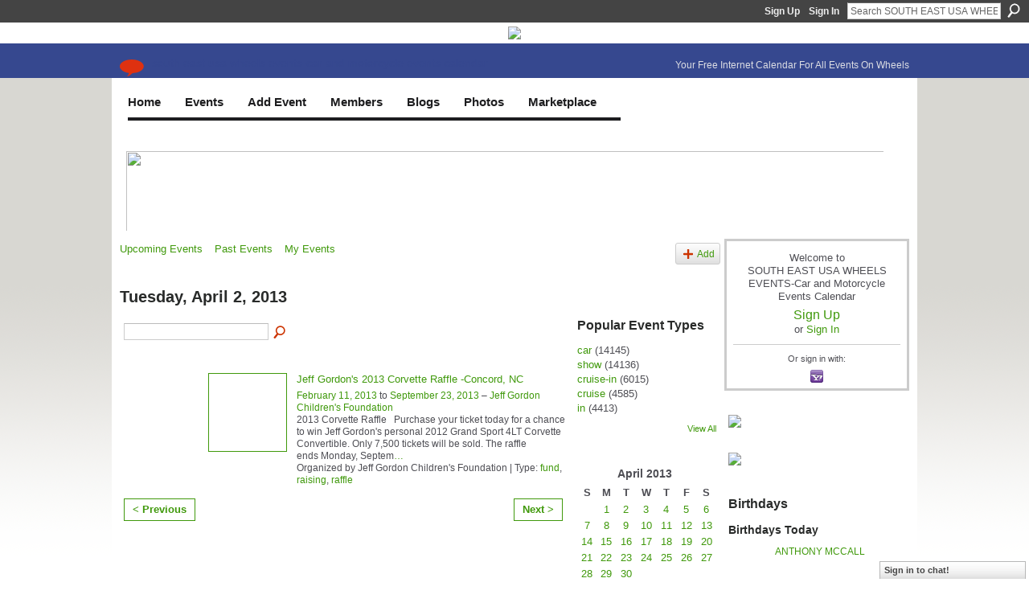

--- FILE ---
content_type: text/html; charset=UTF-8
request_url: https://www.southeastwheelsevents.com/events/event/listByDate?date=2013-04-2
body_size: 54527
content:
<!DOCTYPE html>
<html lang="en" xmlns:og="http://ogp.me/ns#">
<head data-layout-view="default" class="xj_layout_head">
<script>
    window.dataLayer = window.dataLayer || [];
        </script>
<!-- Google Tag Manager -->
<script>(function(w,d,s,l,i){w[l]=w[l]||[];w[l].push({'gtm.start':
new Date().getTime(),event:'gtm.js'});var f=d.getElementsByTagName(s)[0],
j=d.createElement(s),dl=l!='dataLayer'?'&l='+l:'';j.async=true;j.src=
'https://www.googletagmanager.com/gtm.js?id='+i+dl;f.parentNode.insertBefore(j,f);
})(window,document,'script','dataLayer','GTM-T5W4WQ');</script>
<!-- End Google Tag Manager -->
        <meta http-equiv="Content-Type" content="text/html; charset=utf-8" />
    <title>Events - SOUTH EAST USA WHEELS EVENTS-Car and Motorcycle Events Calendar</title>
    <link rel="icon" href="https://www.southeastwheelsevents.com/favicon.ico" type="image/x-icon" />
    <link rel="SHORTCUT ICON" href="https://www.southeastwheelsevents.com/favicon.ico" type="image/x-icon" />
    <meta name="description" content="All Events on Tuesday, April 2, 2013 | Current Calendar of Car Show &amp; Vehicle Events; Free Private Car Club Webpages; Galleries of Vehicle Photos, Videos;…" />
    <meta name="keywords" content="Alabama, SC, auctions, TN, Florida, NC, race, cruise, car, carshow, rods, TX, motorcycles, LA, FL, Carolina, GA, rodder, Arkansas, Georgia, events, tuners, Tennessee, bike, MS, AL, auto, AR, hot, Texa" />
<meta name="title" content="Events" />
<meta property="og:type" content="website" />
<meta property="og:url" content="https://www.southeastwheelsevents.com/events/event/listByDate?date=2013-04-2" />
<meta property="og:title" content="Events" />
<meta property="og:image" content="https://storage.ning.com/topology/rest/1.0/file/get/2750452837?profile=UPSCALE_150x150">
<meta name="twitter:card" content="summary" />
<meta name="twitter:title" content="Events" />
<meta name="twitter:description" content="All Events on Tuesday, April 2, 2013 | Current Calendar of Car Show &amp; Vehicle Events; Free Private Car Club Webpages; Galleries of Vehicle Photos, Videos;…" />
<meta name="twitter:image" content="https://storage.ning.com/topology/rest/1.0/file/get/2750452837?profile=UPSCALE_150x150" />
<link rel="image_src" href="https://storage.ning.com/topology/rest/1.0/file/get/2750452837?profile=UPSCALE_150x150" />
<script type="text/javascript">
    djConfig = { preventBackButtonFix: false, isDebug: false }
ning = {"CurrentApp":{"premium":true,"iconUrl":"https:\/\/storage.ning.com\/topology\/rest\/1.0\/file\/get\/2750452837?profile=UPSCALE_150x150","url":"httpssoutheastwheelsevents.ning.com","domains":["southeastwheelsevents.com","www.southeastwheelsevents.com"],"online":true,"privateSource":true,"id":"southeastwheelsevents","appId":5072275,"description":"Current Calendar of Car Show &amp; Vehicle Events; Free Private Car Club Webpages; Galleries of Vehicle Photos, Videos; Cool Blogs; &amp; Forums!","name":"SOUTH EAST USA WHEELS EVENTS-Car and Motorcycle Events Calendar","owner":"0gb395trfkc8b","createdDate":"2010-02-09T21:47:30.001Z","runOwnAds":false,"category":{"Alabama":null,"SC":null,"auctions":null,"TN":null,"Florida":null,"NC":null,"race":null,"cruise":null,"car":null,"carshow":null,"rods":null,"TX":null,"motorcycles":null,"LA":null,"FL":null,"Carolina":null,"GA":null,"rodder":null,"Arkansas":null,"Georgia":null,"events":null,"tuners":null,"Tennessee":null,"bike":null,"MS":null,"AL":null,"auto":null,"AR":null,"hot":null,"Texa":null},"tags":["Alabama","SC","auctions","TN","Florida","NC","race","cruise","car","carshow","rods","TX","motorcycles","LA","FL","Carolina","GA","rodder","Arkansas","Georgia","events","tuners","Tennessee","bike","MS","AL","auto","AR","hot","Texa"]},"CurrentProfile":null,"maxFileUploadSize":7};
        (function(){
            if (!window.ning) { return; }

            var age, gender, rand, obfuscated, combined;

            obfuscated = document.cookie.match(/xgdi=([^;]+)/);
            if (obfuscated) {
                var offset = 100000;
                obfuscated = parseInt(obfuscated[1]);
                rand = obfuscated / offset;
                combined = (obfuscated % offset) ^ rand;
                age = combined % 1000;
                gender = (combined / 1000) & 3;
                gender = (gender == 1 ? 'm' : gender == 2 ? 'f' : 0);
                ning.viewer = {"age":age,"gender":gender};
            }
        })();

        if (window.location.hash.indexOf('#!/') == 0) {
        window.location.replace(window.location.hash.substr(2));
    }
    window.xg = window.xg || {};
xg.captcha = {
    'shouldShow': false,
    'siteKey': '6Ldf3AoUAAAAALPgNx2gcXc8a_5XEcnNseR6WmsT'
};
xg.addOnRequire = function(f) { xg.addOnRequire.functions.push(f); };
xg.addOnRequire.functions = [];
xg.addOnFacebookLoad = function (f) { xg.addOnFacebookLoad.functions.push(f); };
xg.addOnFacebookLoad.functions = [];
xg._loader = {
    p: 0,
    loading: function(set) {  this.p++; },
    onLoad: function(set) {
                this.p--;
        if (this.p == 0 && typeof(xg._loader.onDone) == 'function') {
            xg._loader.onDone();
        }
    }
};
xg._loader.loading('xnloader');
if (window.bzplcm) {
    window.bzplcm._profileCount = 0;
    window.bzplcm._profileSend = function() { if (window.bzplcm._profileCount++ == 1) window.bzplcm.send(); };
}
xg._loader.onDone = function() {
            if(window.bzplcm)window.bzplcm.start('ni');
        xg.shared.util.parseWidgets();    var addOnRequireFunctions = xg.addOnRequire.functions;
    xg.addOnRequire = function(f) { f(); };
    try {
        if (addOnRequireFunctions) { dojo.lang.forEach(addOnRequireFunctions, function(onRequire) { onRequire.apply(); }); }
    } catch (e) {
        if(window.bzplcm)window.bzplcm.ts('nx').send();
        throw e;
    }
    if(window.bzplcm) { window.bzplcm.stop('ni'); window.bzplcm._profileSend(); }
};
window.xn = { track: { event: function() {}, pageView: function() {}, registerCompletedFlow: function() {}, registerError: function() {}, timer: function() { return { lapTime: function() {} }; } } };</script>
<link rel="alternate" type="application/atom+xml" title="Blog Posts - SOUTH EAST USA WHEELS EVENTS-Car and Motorcycle Events Calendar" href="https://www.southeastwheelsevents.com/profiles/blog/feed?xn_auth=no" />
<style type="text/css" media="screen,projection">
@import url("https://static.ning.com/socialnetworkmain/widgets/index/css/common-982.min.css?xn_version=3128532263");
@import url("https://static.ning.com/socialnetworkmain/widgets/events/css/component.min.css?xn_version=2271088567");
@import url("https://static.ning.com/socialnetworkmain/widgets/chat/css/bottom-bar.min.css?xn_version=512265546");

</style>

<style type="text/css" media="screen,projection">
@import url("/generated-69468fc98ff1a6-19595013-css?xn_version=202512201152");

</style>

<style type="text/css" media="screen,projection">
@import url("/generated-69468fc8579a91-38611847-css?xn_version=202512201152");

</style>

<!--[if IE 6]>
    <link rel="stylesheet" type="text/css" href="https://static.ning.com/socialnetworkmain/widgets/index/css/common-ie6.min.css?xn_version=463104712" />
<![endif]-->
<!--[if IE 7]>
<link rel="stylesheet" type="text/css" href="https://static.ning.com/socialnetworkmain/widgets/index/css/common-ie7.css?xn_version=2712659298" />
<![endif]-->
<link rel="EditURI" type="application/rsd+xml" title="RSD" href="https://www.southeastwheelsevents.com/profiles/blog/rsd" />
<script type="text/javascript">(function(a,b){if(/(android|bb\d+|meego).+mobile|avantgo|bada\/|blackberry|blazer|compal|elaine|fennec|hiptop|iemobile|ip(hone|od)|iris|kindle|lge |maemo|midp|mmp|netfront|opera m(ob|in)i|palm( os)?|phone|p(ixi|re)\/|plucker|pocket|psp|series(4|6)0|symbian|treo|up\.(browser|link)|vodafone|wap|windows (ce|phone)|xda|xiino/i.test(a)||/1207|6310|6590|3gso|4thp|50[1-6]i|770s|802s|a wa|abac|ac(er|oo|s\-)|ai(ko|rn)|al(av|ca|co)|amoi|an(ex|ny|yw)|aptu|ar(ch|go)|as(te|us)|attw|au(di|\-m|r |s )|avan|be(ck|ll|nq)|bi(lb|rd)|bl(ac|az)|br(e|v)w|bumb|bw\-(n|u)|c55\/|capi|ccwa|cdm\-|cell|chtm|cldc|cmd\-|co(mp|nd)|craw|da(it|ll|ng)|dbte|dc\-s|devi|dica|dmob|do(c|p)o|ds(12|\-d)|el(49|ai)|em(l2|ul)|er(ic|k0)|esl8|ez([4-7]0|os|wa|ze)|fetc|fly(\-|_)|g1 u|g560|gene|gf\-5|g\-mo|go(\.w|od)|gr(ad|un)|haie|hcit|hd\-(m|p|t)|hei\-|hi(pt|ta)|hp( i|ip)|hs\-c|ht(c(\-| |_|a|g|p|s|t)|tp)|hu(aw|tc)|i\-(20|go|ma)|i230|iac( |\-|\/)|ibro|idea|ig01|ikom|im1k|inno|ipaq|iris|ja(t|v)a|jbro|jemu|jigs|kddi|keji|kgt( |\/)|klon|kpt |kwc\-|kyo(c|k)|le(no|xi)|lg( g|\/(k|l|u)|50|54|\-[a-w])|libw|lynx|m1\-w|m3ga|m50\/|ma(te|ui|xo)|mc(01|21|ca)|m\-cr|me(rc|ri)|mi(o8|oa|ts)|mmef|mo(01|02|bi|de|do|t(\-| |o|v)|zz)|mt(50|p1|v )|mwbp|mywa|n10[0-2]|n20[2-3]|n30(0|2)|n50(0|2|5)|n7(0(0|1)|10)|ne((c|m)\-|on|tf|wf|wg|wt)|nok(6|i)|nzph|o2im|op(ti|wv)|oran|owg1|p800|pan(a|d|t)|pdxg|pg(13|\-([1-8]|c))|phil|pire|pl(ay|uc)|pn\-2|po(ck|rt|se)|prox|psio|pt\-g|qa\-a|qc(07|12|21|32|60|\-[2-7]|i\-)|qtek|r380|r600|raks|rim9|ro(ve|zo)|s55\/|sa(ge|ma|mm|ms|ny|va)|sc(01|h\-|oo|p\-)|sdk\/|se(c(\-|0|1)|47|mc|nd|ri)|sgh\-|shar|sie(\-|m)|sk\-0|sl(45|id)|sm(al|ar|b3|it|t5)|so(ft|ny)|sp(01|h\-|v\-|v )|sy(01|mb)|t2(18|50)|t6(00|10|18)|ta(gt|lk)|tcl\-|tdg\-|tel(i|m)|tim\-|t\-mo|to(pl|sh)|ts(70|m\-|m3|m5)|tx\-9|up(\.b|g1|si)|utst|v400|v750|veri|vi(rg|te)|vk(40|5[0-3]|\-v)|vm40|voda|vulc|vx(52|53|60|61|70|80|81|83|85|98)|w3c(\-| )|webc|whit|wi(g |nc|nw)|wmlb|wonu|x700|yas\-|your|zeto|zte\-/i.test(a.substr(0,4)))window.location.replace(b)})(navigator.userAgent||navigator.vendor||window.opera,'https://www.southeastwheelsevents.com/m?id=5072275%3AMobilePage%3A1271360');</script></head>
<body>
<!-- Google Tag Manager (noscript) -->
<noscript><iframe src="https://www.googletagmanager.com/ns.html?id=GTM-T5W4WQ"
height="0" width="0" style="display:none;visibility:hidden"></iframe></noscript>
<!-- End Google Tag Manager (noscript) -->
    <div class="xj_before_content">        <div id="xn_bar">
            <div id="xn_bar_menu">
                <div id="xn_bar_menu_branding" >
                                    </div>

                <div id="xn_bar_menu_more">
                    <form id="xn_bar_menu_search" method="GET" action="https://www.southeastwheelsevents.com/main/search/search">
                        <fieldset>
                            <input type="text" name="q" id="xn_bar_menu_search_query" value="Search SOUTH EAST USA WHEELS EVENTS-Car and Motorcycle Events Calendar" _hint="Search SOUTH EAST USA WHEELS EVENTS-Car and Motorcycle Events Calendar" accesskey="4" class="text xj_search_hint" />
                            <a id="xn_bar_menu_search_submit" href="#" onclick="document.getElementById('xn_bar_menu_search').submit();return false">Search</a>
                        </fieldset>
                    </form>
                </div>

                            <ul id="xn_bar_menu_tabs">
                                            <li><a href="https://www.southeastwheelsevents.com/main/authorization/signUp?target=https%3A%2F%2Fwww.southeastwheelsevents.com%2Fevents%2Fevent%2FlistByDate%3Fdate%3D2013-04-2">Sign Up</a></li>
                                                <li><a href="https://www.southeastwheelsevents.com/main/authorization/signIn?target=https%3A%2F%2Fwww.southeastwheelsevents.com%2Fevents%2Fevent%2FlistByDate%3Fdate%3D2013-04-2">Sign In</a></li>
                                    </ul>
                        </div>
        </div>
        </div>
    <div class="xg_theme" data-layout-pack="brutus">
        <div id="xg_themebody">
            <div id="xg_ad_above_header" class="xg_ad xj_ad_above_header">
                    <div class="xg_module module-plain  html_module module_text xg_reset" data-module_name="text"
        >
            <div class="xg_module_body xg_user_generated">
            <p style="text-align: center;"><a href="https://storage.ning.com/topology/rest/1.0/file/get/13736559858?profile=original" target="_blank" rel="noopener"><img src="https://storage.ning.com/topology/rest/1.0/file/get/13736559858?profile=RESIZE_710x"  /></a></p>
        </div>
        </div>

                </div>        
            <div id="xg_head">
                <div id="xg_masthead">
                    <h1 id="xg_sitename" class="xj_site_name"><a id="application_name_header_link" href="/">SOUTH EAST USA WHEELS EVENTS-Car and Motorcycle Events Calendar</a></h1>
                    <p id="xg_sitedesc" class="xj_site_desc">Your Free Internet Calendar For All Events On Wheels</p>
                </div>
                <div id="xg_navigation" class="xj_navigation"><ul>
    <li id="xg_tab_xn57" class="xg_subtab"><a href="/main/" target="_blank"><span>Home</span></a></li><li id="xg_tab_xn58" class="xg_subtab"><a href="/events" target="_blank"><span>Events</span></a></li><li id="xg_tab_xn63" class="xg_subtab"><a href="/events/event/new?cancelTarget=https%3A%2F%2Fwww.southeastwheelsevents.com%2Fmain%2F"><span>Add Event</span></a></li><li dojoType="SubTabHover" id="xg_tab_members" class="xg_subtab"><a href="/profiles/members/"><span>Members</span></a><div class="xg_subtab" style="display:none;position:absolute;"><ul class="xg_subtab" style="display:block;" ><li style="list-style:none !important;display:block;text-align:left;"><a href="/profiles" style="float:none;"><span>My Page</span></a></li><li style="list-style:none !important;display:block;text-align:left;"><a href="/forum" style="float:none;"><span>Forum</span></a></li><li style="list-style:none !important;display:block;text-align:left;"><a href="/page/websites-for-car-motorcycle-clubs" target="_blank" style="float:none;"><span>Websites for Clubs</span></a></li></ul></div></li><li dojoType="SubTabHover" id="xg_tab_xn45" class="xg_subtab"><a href="/profiles/blog/list" target="_blank"><span>Blogs</span></a><div class="xg_subtab" style="display:none;position:absolute;"><ul class="xg_subtab" style="display:block;" ><li style="list-style:none !important;display:block;text-align:left;"><a href="/profiles/blog/list?user=2p6j2c5wvhvaa" target="_blank" style="float:none;"><span>Mike&#039;s Blog</span></a></li></ul></div></li><li dojoType="SubTabHover" id="xg_tab_xn33" class="xg_subtab"><a href="/photo" target="_blank"><span>Photos</span></a><div class="xg_subtab" style="display:none;position:absolute;"><ul class="xg_subtab" style="display:block;" ><li style="list-style:none !important;display:block;text-align:left;"><a href="/video" style="float:none;"><span>Videos</span></a></li></ul></div></li><li dojoType="SubTabHover" id="xg_tab_xn44" class="xg_subtab"><a href="/page/classifieds-but-sell" target="_blank"><span>Marketplace</span></a><div class="xg_subtab" style="display:none;position:absolute;"><ul class="xg_subtab" style="display:block;" ><li style="list-style:none !important;display:block;text-align:left;"><a href="/page/i-van-appraisals-1" target="_blank" style="float:none;"><span>Appraisals</span></a></li><li style="list-style:none !important;display:block;text-align:left;"><a href="/page/why-appraise" style="float:none;"><span>Why Appraise?</span></a></li><li style="list-style:none !important;display:block;text-align:left;"><a href="https://www.southeastwheelseventssponsors.com/home" target="_blank" style="float:none;"><span>Business Directory</span></a></li><li style="list-style:none !important;display:block;text-align:left;"><a href="/page/diminished-value" target="_blank" style="float:none;"><span>Diminished Value!</span></a></li><li style="list-style:none !important;display:block;text-align:left;"><a href="/groups" target="_blank" style="float:none;"><span>I-VAN Clubs</span></a></li><li style="list-style:none !important;display:block;text-align:left;"><a href="/page/vehicle-sales-listing" target="_blank" style="float:none;"><span>Vehicles For Sale</span></a></li><li style="list-style:none !important;display:block;text-align:left;"><a href="/page/vehicles-wanted" target="_blank" style="float:none;"><span>Vehicles Wanted</span></a></li></ul></div></li></ul>
</div>
            </div>
            <div id="xg_ad_below_header" class="xg_ad xj_ad_below_header">
                        <div class="xg_module module-plain  html_module module_text xg_reset" data-module_name="text"
        >
            <div class="xg_module_body xg_user_generated">
            <style type="text/css">
/**/
.banner-container {
    position: relative;
    width: 950px;
    height: 104px;
    overflow: hidden;
}
.banner {
    position: absolute;
    top: 0;
    left: 0;
    width: 950px;
    height: 104px;
    opacity: 0;
    transition: opacity 1s ease-in-out;
    z-index: 0;
}
.banner.active {
    opacity: 1;
    z-index: 1;
}
/**/
</style>
<div class="banner-container"><!-- Banner 1 -->
<div class="banner"><a href="https://www.southeastwheelsevents.com/page/the-invitation" target="_blank" rel="noopener"><img src="https://storage.ning.com/topology/rest/1.0/file/get/13749100261?profile=original" style="width: 950px; height: 104px;"  /></a></div>
<!-- Banner 2 -->
<div class="banner"><a href="https://www.globaltires.com/" target="_blank" rel="noopener"><img src="https://storage.ning.com/topology/rest/1.0/file/get/13749064862?profile=original" alt="Global Tires" style="width: 950px; height: 104px;"  /></a></div>
<!-- Banner 3 -->
<div class="banner"><a href="https://top-endmotors.com/" target="_blank" rel="noopener"><img src="https://storage.ning.com/topology/rest/1.0/file/get/13749063858?profile=original" alt="Top End Motors" style="width: 950px; height: 104px;"  /></a></div>
<!-- ✅ NEW Banner Added -->
<div class="banner"><a href="#" target="_blank" rel="noopener"><img src="https://storage.ning.com/topology/rest/1.0/file/get/31036955679?profile=RESIZE_710x&amp;width=277" alt="New Sponsor" style="width: 950px; height: 104px; object-fit: cover;"  /></a></div>
<!-- Banner 5 -->
<div class="banner"><a href="#" target="_blank" rel="noopener"><img src="https://storage.ning.com/topology/rest/1.0/file/get/13749063287?profile=original" alt="Advertise Here" style="width: 950px; height: 104px;"  /></a></div>
</div>
<script type="text/javascript">
document.addEventListener('DOMContentLoaded', function () {
  const banners = document.querySelectorAll('.banner-container .banner');
  let currentIndex = 0;

  banners.forEach((b, i) => b.classList.toggle('active', i === 0));

  setInterval(() => {
    banners[currentIndex].classList.remove('active');
    currentIndex = (currentIndex + 1) % banners.length;
    banners[currentIndex].classList.add('active');
  }, 8000);
});
</script>
        </div>
        </div>

                    </div>
            <div id="xg" class="xg_widget_events xg_widget_events_event xg_widget_events_event_listByDate">
            	 
                <div id="xg_body">
                   
                    <div class="xj_notifications"></div>
                    <div class="xg_column xg_span-16" id="column1">
                        <div id="xg_canvas" class="xj_canvas">
                            <ul class="navigation easyclear">
	<li><a href="https://www.southeastwheelsevents.com/events/event/listUpcoming">Upcoming Events</a></li>
	<li><a href="https://www.southeastwheelsevents.com/events/event/listArchive">Past Events</a></li>
	<li><a href="https://www.southeastwheelsevents.com/events/event/listUserEvents?">My Events</a></li>
			<li class="right xg_lightborder navbutton"><a href="https://www.southeastwheelsevents.com/events/event/new?cancelTarget=https%3A%2F%2Fwww.southeastwheelsevents.com%2Fevents%2Fevent%2FlistByDate%3Fdate%3D2013-04-2" class="xg_sprite xg_sprite-add">Add</a></li>
	</ul>
<div class="xg_headline">
<div class="tb"><h1>Tuesday, April 2, 2013</h1>
    </div>
</div>
<div class="xg_column xg_span-12">
    <div class="xg_module module_searchbar">
    <div class="xg_module_body">
        <form action="https://www.southeastwheelsevents.com/events/event/search">
            <p class="left">
                                <input name="q" type="text" class="textfield" value=""  />
                                <a class="xg_icon xg_icon-search" title="Search Events" onclick="x$(this).parents('form').submit();" href="#">Search Events</a>
                            </p>
                    </form>
            </div>
</div>
        <div class="xg_module">
	<div class="xg_module_body body_events_main">
<ul class="clist noDate"><li>
  <div class="ib>">
    <a href="https://www.southeastwheelsevents.com/events/jeff-gordon-s-2013-corvette-raffle-concord-nc">
        			<span class="image" style="background-image:url('https://storage.ning.com/topology/rest/1.0/file/get/967636280?profile=RESIZE_180x180&size=96&crop=1%3A1');"><!-- --></span>
            </a>
  </div>
    <div class="tb">        <h3><a href="https://www.southeastwheelsevents.com/events/jeff-gordon-s-2013-corvette-raffle-concord-nc">Jeff Gordon&#039;s 2013 Corvette Raffle -Concord, NC</a></h3>
        <p>
        <span class="item_date"><a href="https://www.southeastwheelsevents.com/events/event/listByDate?date=2013-02-11">February 11, 2013</a> to <a href="https://www.southeastwheelsevents.com/events/event/listByDate?date=2013-09-23">September 23, 2013</a> – <a href="https://www.southeastwheelsevents.com/events/event/listByLocation?location=Jeff+Gordon+Children%27s+Foundation">Jeff Gordon Children&#039;s Foundation</a>			</span>
			                <span class="item_info">2013 Corvette Raffle
 
Purchase your ticket today for a chance to win Jeff Gordon's personal 2012 Grand Sport 4LT Corvette Convertible. Only 7,500 tickets will be sold. The raffle ends Monday, Septem<a href="https://www.southeastwheelsevents.com/events/jeff-gordon-s-2013-corvette-raffle-concord-nc">…</a></span>                <span class="item_contributor">Organized by Jeff Gordon Children&#039;s Foundation | Type: <a href="https://www.southeastwheelsevents.com/events/event/listByType?type=fund">fund</a>, <a href="https://www.southeastwheelsevents.com/events/event/listByType?type=raising">raising</a>, <a href="https://www.southeastwheelsevents.com/events/event/listByType?type=raffle">raffle</a></span>
                            </p>
    </div></li>
</ul><ul class="pagination smallpagination">
	<li class="left"><a href="https://www.southeastwheelsevents.com/events/event/listByDate?date=2013-04-01">&lt; Previous</a></li>
	<li class="right"><a href="https://www.southeastwheelsevents.com/events/event/listByDate?date=2013-04-03">Next &gt;</a></li>
</ul>
    </div>
    </div>
</div>
<div class="xg_column xg_span-4 xg_last">
    <div class="xg_module eventmodule">
    <div class="xg_module_head">
        <h2>Popular Event Types</h2>
    </div>
    <div class="xg_module_body">
        <ul class="nobullets">
            <li><a href="https://www.southeastwheelsevents.com/events/event/listByType?type=car">car</a> (14145)</li><li><a href="https://www.southeastwheelsevents.com/events/event/listByType?type=show">show</a> (14136)</li><li><a href="https://www.southeastwheelsevents.com/events/event/listByType?type=cruise-in">cruise-in</a> (6015)</li><li><a href="https://www.southeastwheelsevents.com/events/event/listByType?type=cruise">cruise</a> (4585)</li><li><a href="https://www.southeastwheelsevents.com/events/event/listByType?type=in">in</a> (4413)</li>        </ul>
                    <p class="right"><small><a href="https://www.southeastwheelsevents.com/events/event/listAllTypes">View All</a></small></p>
            </div>
</div><div class="calendarWrap">
  <div dojoType="Scroller"
      _buttonContainer="evt_cal_btn_container"
      _nextButton="evt_cal_next"
      _prevButton="evt_cal_last"
      _prevSeqId="2013-03"
      _nextSeqId="2013-06"
      _scrollBy="1"
      _threshold="2"
  	_url="https://www.southeastwheelsevents.com/events/event/getCalendar?">
  <div class="xg_module nopad"> <div class="xg_module_body">		<div class="calendar">
			<div>
			  <span class="calendar_head xg_module_head">
			    <span class="month">April</span>&nbsp;<span class="year">2013</span>
			  </span>
				<table>
					<thead>
						<tr><th title="Sunday">S</th><th title="Monday">M</th><th title="Tuesday">T</th><th title="Wednesday">W</th><th title="Thursday">T</th><th title="Friday">F</th><th title="Saturday">S</th></tr>
					</thead>
					<tbody>
<tr><td></td><td class="past xg_lightfont"><a href="https://www.southeastwheelsevents.com/events/event/listByDate?date=2013-04-1">1</a></td><td class="past xg_lightfont"><a href="https://www.southeastwheelsevents.com/events/event/listByDate?date=2013-04-2">2</a></td><td class="past xg_lightfont"><a href="https://www.southeastwheelsevents.com/events/event/listByDate?date=2013-04-3">3</a></td><td class="past xg_lightfont"><a href="https://www.southeastwheelsevents.com/events/event/listByDate?date=2013-04-4">4</a></td><td class="past xg_lightfont"><a href="https://www.southeastwheelsevents.com/events/event/listByDate?date=2013-04-5">5</a></td><td class="past xg_lightfont"><a href="https://www.southeastwheelsevents.com/events/event/listByDate?date=2013-04-6">6</a></td></tr><tr><td class="past xg_lightfont"><a href="https://www.southeastwheelsevents.com/events/event/listByDate?date=2013-04-7">7</a></td><td class="past xg_lightfont"><a href="https://www.southeastwheelsevents.com/events/event/listByDate?date=2013-04-8">8</a></td><td class="past xg_lightfont"><a href="https://www.southeastwheelsevents.com/events/event/listByDate?date=2013-04-9">9</a></td><td class="past xg_lightfont"><a href="https://www.southeastwheelsevents.com/events/event/listByDate?date=2013-04-10">10</a></td><td class="past xg_lightfont"><a href="https://www.southeastwheelsevents.com/events/event/listByDate?date=2013-04-11">11</a></td><td class="past xg_lightfont"><a href="https://www.southeastwheelsevents.com/events/event/listByDate?date=2013-04-12">12</a></td><td class="past xg_lightfont"><a href="https://www.southeastwheelsevents.com/events/event/listByDate?date=2013-04-13">13</a></td></tr><tr><td class="past xg_lightfont"><a href="https://www.southeastwheelsevents.com/events/event/listByDate?date=2013-04-14">14</a></td><td class="past xg_lightfont"><a href="https://www.southeastwheelsevents.com/events/event/listByDate?date=2013-04-15">15</a></td><td class="past xg_lightfont"><a href="https://www.southeastwheelsevents.com/events/event/listByDate?date=2013-04-16">16</a></td><td class="past xg_lightfont"><a href="https://www.southeastwheelsevents.com/events/event/listByDate?date=2013-04-17">17</a></td><td class="past xg_lightfont"><a href="https://www.southeastwheelsevents.com/events/event/listByDate?date=2013-04-18">18</a></td><td class="past xg_lightfont"><a href="https://www.southeastwheelsevents.com/events/event/listByDate?date=2013-04-19">19</a></td><td class="past xg_lightfont"><a href="https://www.southeastwheelsevents.com/events/event/listByDate?date=2013-04-20">20</a></td></tr><tr><td class="past xg_lightfont"><a href="https://www.southeastwheelsevents.com/events/event/listByDate?date=2013-04-21">21</a></td><td class="past xg_lightfont"><a href="https://www.southeastwheelsevents.com/events/event/listByDate?date=2013-04-22">22</a></td><td class="past xg_lightfont"><a href="https://www.southeastwheelsevents.com/events/event/listByDate?date=2013-04-23">23</a></td><td class="past xg_lightfont"><a href="https://www.southeastwheelsevents.com/events/event/listByDate?date=2013-04-24">24</a></td><td class="past xg_lightfont"><a href="https://www.southeastwheelsevents.com/events/event/listByDate?date=2013-04-25">25</a></td><td class="past xg_lightfont"><a href="https://www.southeastwheelsevents.com/events/event/listByDate?date=2013-04-26">26</a></td><td class="past xg_lightfont"><a href="https://www.southeastwheelsevents.com/events/event/listByDate?date=2013-04-27">27</a></td></tr><tr><td class="past xg_lightfont"><a href="https://www.southeastwheelsevents.com/events/event/listByDate?date=2013-04-28">28</a></td><td class="past xg_lightfont"><a href="https://www.southeastwheelsevents.com/events/event/listByDate?date=2013-04-29">29</a></td><td class="past xg_lightfont"><a href="https://www.southeastwheelsevents.com/events/event/listByDate?date=2013-04-30">30</a></td><td></td><td></td><td></td><td></td></tr><tr><td>&nbsp;</td><td>&nbsp;</td><td>&nbsp;</td><td>&nbsp;</td><td>&nbsp;</td><td>&nbsp;</td><td>&nbsp;</td></tr>					</tbody>
				</table>
			</div>
		</div>
</div></div><div class="xg_module nopad"> <div class="xg_module_body">		<div class="calendar">
			<div>
			  <span class="calendar_head xg_module_head">
			    <span class="month">May</span>&nbsp;<span class="year">2013</span>
			  </span>
				<table>
					<thead>
						<tr><th title="Sunday">S</th><th title="Monday">M</th><th title="Tuesday">T</th><th title="Wednesday">W</th><th title="Thursday">T</th><th title="Friday">F</th><th title="Saturday">S</th></tr>
					</thead>
					<tbody>
<tr><td></td><td></td><td></td><td class="past xg_lightfont"><a href="https://www.southeastwheelsevents.com/events/event/listByDate?date=2013-05-1">1</a></td><td class="past xg_lightfont"><a href="https://www.southeastwheelsevents.com/events/event/listByDate?date=2013-05-2">2</a></td><td class="past xg_lightfont"><a href="https://www.southeastwheelsevents.com/events/event/listByDate?date=2013-05-3">3</a></td><td class="past xg_lightfont"><a href="https://www.southeastwheelsevents.com/events/event/listByDate?date=2013-05-4">4</a></td></tr><tr><td class="past xg_lightfont"><a href="https://www.southeastwheelsevents.com/events/event/listByDate?date=2013-05-5">5</a></td><td class="past xg_lightfont"><a href="https://www.southeastwheelsevents.com/events/event/listByDate?date=2013-05-6">6</a></td><td class="past xg_lightfont"><a href="https://www.southeastwheelsevents.com/events/event/listByDate?date=2013-05-7">7</a></td><td class="past xg_lightfont"><a href="https://www.southeastwheelsevents.com/events/event/listByDate?date=2013-05-8">8</a></td><td class="past xg_lightfont"><a href="https://www.southeastwheelsevents.com/events/event/listByDate?date=2013-05-9">9</a></td><td class="past xg_lightfont"><a href="https://www.southeastwheelsevents.com/events/event/listByDate?date=2013-05-10">10</a></td><td class="past xg_lightfont"><a href="https://www.southeastwheelsevents.com/events/event/listByDate?date=2013-05-11">11</a></td></tr><tr><td class="past xg_lightfont"><a href="https://www.southeastwheelsevents.com/events/event/listByDate?date=2013-05-12">12</a></td><td class="past xg_lightfont"><a href="https://www.southeastwheelsevents.com/events/event/listByDate?date=2013-05-13">13</a></td><td class="past xg_lightfont"><a href="https://www.southeastwheelsevents.com/events/event/listByDate?date=2013-05-14">14</a></td><td class="past xg_lightfont"><a href="https://www.southeastwheelsevents.com/events/event/listByDate?date=2013-05-15">15</a></td><td class="past xg_lightfont"><a href="https://www.southeastwheelsevents.com/events/event/listByDate?date=2013-05-16">16</a></td><td class="past xg_lightfont"><a href="https://www.southeastwheelsevents.com/events/event/listByDate?date=2013-05-17">17</a></td><td class="past xg_lightfont"><a href="https://www.southeastwheelsevents.com/events/event/listByDate?date=2013-05-18">18</a></td></tr><tr><td class="past xg_lightfont"><a href="https://www.southeastwheelsevents.com/events/event/listByDate?date=2013-05-19">19</a></td><td class="past xg_lightfont"><a href="https://www.southeastwheelsevents.com/events/event/listByDate?date=2013-05-20">20</a></td><td class="past xg_lightfont"><a href="https://www.southeastwheelsevents.com/events/event/listByDate?date=2013-05-21">21</a></td><td class="past xg_lightfont"><a href="https://www.southeastwheelsevents.com/events/event/listByDate?date=2013-05-22">22</a></td><td class="past xg_lightfont"><a href="https://www.southeastwheelsevents.com/events/event/listByDate?date=2013-05-23">23</a></td><td class="past xg_lightfont"><a href="https://www.southeastwheelsevents.com/events/event/listByDate?date=2013-05-24">24</a></td><td class="past xg_lightfont"><a href="https://www.southeastwheelsevents.com/events/event/listByDate?date=2013-05-25">25</a></td></tr><tr><td class="past xg_lightfont"><a href="https://www.southeastwheelsevents.com/events/event/listByDate?date=2013-05-26">26</a></td><td class="past xg_lightfont"><a href="https://www.southeastwheelsevents.com/events/event/listByDate?date=2013-05-27">27</a></td><td class="past xg_lightfont"><a href="https://www.southeastwheelsevents.com/events/event/listByDate?date=2013-05-28">28</a></td><td class="past xg_lightfont"><a href="https://www.southeastwheelsevents.com/events/event/listByDate?date=2013-05-29">29</a></td><td class="past xg_lightfont"><a href="https://www.southeastwheelsevents.com/events/event/listByDate?date=2013-05-30">30</a></td><td class="past xg_lightfont"><a href="https://www.southeastwheelsevents.com/events/event/listByDate?date=2013-05-31">31</a></td><td></td></tr><tr><td>&nbsp;</td><td>&nbsp;</td><td>&nbsp;</td><td>&nbsp;</td><td>&nbsp;</td><td>&nbsp;</td><td>&nbsp;</td></tr>					</tbody>
				</table>
			</div>
		</div>
</div></div>  </div>
  <div id="evt_cal_btn_container" class="xg_module_foot" style="display:none">
      <p class="left"><a id="evt_cal_last" href="#" style="display:none">Last Month</a></p>
      <p class="right"><a id="evt_cal_next" href="#" style="display:none">Next Month</a></p>
  </div>
</div></div>

                        </div>
                    </div>
                    <div class="xg_column xg_span-5 xg_last" id="column2">
                        <div class="xj_user_info">    <div class="xg_module" id="xg_module_account">
        <div class="xg_module_body xg_signup xg_lightborder">
            <p>Welcome to<br />SOUTH EAST USA WHEELS EVENTS-Car and Motorcycle Events Calendar</p>
                        <p class="last-child"><big><strong><a href="https://www.southeastwheelsevents.com/main/authorization/signUp?target=https%3A%2F%2Fwww.southeastwheelsevents.com%2Fevents%2Fevent%2FlistByDate%3Fdate%3D2013-04-2">Sign Up</a></strong></big><br/>or <a href="https://www.southeastwheelsevents.com/main/authorization/signIn?target=https%3A%2F%2Fwww.southeastwheelsevents.com%2Fevents%2Fevent%2FlistByDate%3Fdate%3D2013-04-2" style="white-space:nowrap">Sign In</a></p>
                            <div class="xg_external_signup xg_lightborder xj_signup">
                    <p class="dy-small">Or sign in with:</p>
                    <ul class="providers">
            <li>
            <a
                onclick="xg.index.authorization.social.openAuthWindow(
                    'https://auth.ning.com/socialAuth/yahooopenidconnect?edfm=0JAghMycoVONlG4oIFqzuPD6Tc%2FCK6gV5i2vInLzG5CW4LBp9iOIiyY7HX851KBONqZqCRSPmeb6oLkAGDjne8yrBmP979mHWjCBHw7kly3g5ItphR1kVPBzjg0ej9kogOYftS4a5A6fPf1tdiS9SIm%2Bg9%2FoDkwJbsSFwbqb2IMQ7OkxrQv7cUbEXfFSW1aiU1Lr6sWupl6cRwyv%2BuivVX9wmhqSUaGQjiqtf95JLvg9UfEP9as0lnJRiZTtwtYCd91SMKjDuUajCUEookYmqSIX6Y6Oyxobv%2FABmOMyRqJObggDbnzoarh5ZywRDh%2F5R4O4PFbUPPnZYn6sDr6vboeV3L%2Fppa66Z33wnwmLq8jINy2d3137bnCECLR4hffkW0dpczSBjkyD%2Bn8V3h3MhQ%3D%3D'
                ); return false;">
                <span class="mini-service mini-service-yahoo" title="Yahoo!"></span>
            </a>
        </li>
    </ul>
                </div>
                    </div>
    </div>
</div>
                        <div class="xj_sidebar_content"><div class="xg_module html_module module_text xg_reset" data-module_name="text"
        >
            <div class="xg_module_body xg_user_generated">
            <div style="text-align: center;"><a href="https://storage.ning.com/topology/rest/1.0/file/get/13675952887?profile=original" target="_blank" rel="noopener"></a><a href="https://www.southeastwheelsevents.com/page/the-invitation" target="_blank" rel="noopener"></a><a href="https://storage.ning.com/topology/rest/1.0/file/get/31036952287?profile=original" target="_blank" rel="noopener"></a><a href="https://storage.ning.com/topology/rest/1.0/file/get/31036953885?profile=original" target="_blank" rel="noopener"></a><a href="https://storage.ning.com/topology/rest/1.0/file/get/31036954859?profile=original" target="_blank" rel="noopener"><img src="https://storage.ning.com/topology/rest/1.0/file/get/31036954859?profile=RESIZE_710x" class="align-full"  /></a><a href="https://storage.ning.com/topology/rest/1.0/file/get/31036953885?profile=original" target="_blank" rel="noopener"></a><br />
<a href="https://www.facebook.com/beyondtheribboninc/" target="_blank" rel="noopener"><img src="https://storage.ning.com/topology/rest/1.0/file/get/13662623069?profile=RESIZE_710x" class="align-full"  /></a></div>
        </div>
        </div>
<div class="xg_module module_birthdays" >
    <div class="xg_module_head">
        <h2>Birthdays</h2>
    </div>
    <div class="xg_module_body">
<h3>Birthdays Today</h3>
<ul class="clist">
    <li>
        <div class="ib">
            <span class="xg_avatar"><a class="fn url" href="http://www.southeastwheelsevents.com/profile/ADRENALINEPOWERSPORTS"  title="ANTHONY MCCALL"><span class="table_img dy-avatar dy-avatar-48 "><img  class="photo photo" src="https://storage.ning.com/topology/rest/1.0/file/get/2535621598?profile=RESIZE_48X48&amp;width=48&amp;height=48&amp;crop=1%3A1" alt="" /></span></a></span>        </div>
        <div class="tb">
            <p>
	        <span><a href="https://www.southeastwheelsevents.com/profile/ADRENALINEPOWERSPORTS">ANTHONY MCCALL</a></span>
	        <span> </span>
	    </p>
        </div>
    </li>
    <li>
        <div class="ib">
            <span class="xg_avatar"><a class="fn url" href="http://www.southeastwheelsevents.com/profile/LannyVWilkie"  title="Lanny V. Wilkie"><span class="table_img dy-avatar dy-avatar-48 "><img  class="photo photo" src="https://storage.ning.com/topology/rest/1.0/file/get/13736568089?profile=RESIZE_180x180&amp;width=48&amp;height=48&amp;crop=1%3A1" alt="" /></span></a></span>        </div>
        <div class="tb">
            <p>
	        <span><a href="https://www.southeastwheelsevents.com/profile/LannyVWilkie">Lanny V. Wilkie</a></span>
	        <span> </span>
	    </p>
        </div>
    </li>
    <li>
        <div class="ib">
            <span class="xg_avatar"><a class="fn url" href="http://www.southeastwheelsevents.com/profile/SteveEdmondson"  title="Steve Edmondson"><span class="table_img dy-avatar dy-avatar-48 "><img  class="photo photo" src="https://storage.ning.com/topology/rest/1.0/file/get/3567305743?profile=RESIZE_48X48" alt="" /></span></a></span>        </div>
        <div class="tb">
            <p>
	        <span><a href="https://www.southeastwheelsevents.com/profile/SteveEdmondson">Steve Edmondson</a></span>
	        <span> </span>
	    </p>
        </div>
    </li>
</ul>
<h3>Birthdays Tomorrow</h3>
<ul class="clist">
    <li>
        <div class="ib">
            <span class="xg_avatar"><a class="fn url" href="http://www.southeastwheelsevents.com/profile/JeffSouthard"  title="Jeff Southard"><span class="table_img dy-avatar dy-avatar-48 "><img  class="photo photo" src="https://storage.ning.com/topology/rest/1.0/file/get/13736568089?profile=RESIZE_180x180&amp;width=48&amp;height=48&amp;crop=1%3A1" alt="" /></span></a></span>        </div>
        <div class="tb">
            <p>
	        <span><a href="https://www.southeastwheelsevents.com/profile/JeffSouthard">Jeff Southard</a></span>
	        <span> </span>
	    </p>
        </div>
    </li>
    <li>
        <div class="ib">
            <span class="xg_avatar"><a class="fn url" href="http://www.southeastwheelsevents.com/profile/PatrickRandall"  title="Patrick Randall"><span class="table_img dy-avatar dy-avatar-48 "><img  class="photo photo" src="https://storage.ning.com/topology/rest/1.0/file/get/13736568089?profile=RESIZE_180x180&amp;width=48&amp;height=48&amp;crop=1%3A1" alt="" /></span></a></span>        </div>
        <div class="tb">
            <p>
	        <span><a href="https://www.southeastwheelsevents.com/profile/PatrickRandall">Patrick Randall</a></span>
	        <span> </span>
	    </p>
        </div>
    </li>
    <li>
        <div class="ib">
            <span class="xg_avatar"><a class="fn url" href="http://www.southeastwheelsevents.com/profile/TomMack"  title="Tom Mack"><span class="table_img dy-avatar dy-avatar-48 "><img  class="photo photo" src="https://storage.ning.com/topology/rest/1.0/file/get/13736568089?profile=RESIZE_180x180&amp;width=48&amp;height=48&amp;crop=1%3A1" alt="" /></span></a></span>        </div>
        <div class="tb">
            <p>
	        <span><a href="https://www.southeastwheelsevents.com/profile/TomMack">Tom Mack</a></span>
	        <span> </span>
	    </p>
        </div>
    </li>
</ul>
</div></div>
<div class="xg_module html_module module_text xg_reset" data-module_name="text"
        >
            <div class="xg_module_body xg_user_generated">
            <p></p>
        </div>
        </div>
<div class="xg_module module_blog indented_content" data-module_name="blog">
    <div class="xg_module_head">
        <h2>Blog Posts</h2>
    </div>
    <div class="xg_module_body body_detail">
            <div class="blogpost vcard" data-contentId="5072275:BlogPost:1272517">
                <div class="ib">
                    <span class="xg_avatar"><a class="fn url" href="http://www.southeastwheelsevents.com/profile/ChuckAaron886"  title="Chuck Aaron"><span class="table_img dy-avatar dy-avatar-32 "><img  class="photo photo" src="https://storage.ning.com/topology/rest/1.0/file/get/2535654283?profile=RESIZE_48X48&amp;width=32&amp;height=32&amp;crop=1%3A1" alt="" /></span></a></span>                </div>
                <div class="tb">
                    <h3><a href="https://www.southeastwheelsevents.com/profiles/blogs/a-bite-of-history-waffle-house-by-mike-thies" _snid="5072275:BlogPost:1272517">A Bite of History - Waffle House by Mike Thies</a></h3>
                                            <div class="postbody">
                            <div class="xg_user_generated">
                                <p><span style="font-size: 12pt;">A Bite of History by Mike Thies</span></p>
<p><span style="font-size: 12pt;">Waffle House</span></p>
<p><span style="font-size: 12pt;">Waffle House has a long-standing partnership with Richard Petty, featuring a custom Waffle House paint scheme on the No. 43 Ford. This connection to the racing world naturally bleeds into the broader car collector community. Waffle House is a staple for 'Cars and Coffee' style meetups. Because they are open 24/7 and located…</span></p>                                 <a href="https://www.southeastwheelsevents.com/profiles/blogs/a-bite-of-history-waffle-house-by-mike-thies" class="xj_expandable">Continue</a>                            </div>
                        </div>
                                        <p class="dy-small xg_lightfont">
                                                    Posted by <a href="/profile/ChuckAaron886">Chuck Aaron</a> on December 25, 2025 at 6:37am                                                        — <a href="https://www.southeastwheelsevents.com/profiles/blogs/a-bite-of-history-waffle-house-by-mike-thies#comments" class="xg_lightfont">1 Comment</a>
                                                </p>
                                    </div>
            </div>
                <div class="blogpost vcard" data-contentId="5072275:BlogPost:1272420">
                <div class="ib">
                    <span class="xg_avatar"><a class="fn url" href="http://www.southeastwheelsevents.com/profile/Ron"  title="Ron"><span class="table_img dy-avatar dy-avatar-32 "><img  class="photo photo" src="https://storage.ning.com/topology/rest/1.0/file/get/12258668472?profile=RESIZE_48X48&amp;width=32&amp;height=32&amp;crop=1%3A1" alt="" /></span></a></span>                </div>
                <div class="tb">
                    <h3><a href="https://www.southeastwheelsevents.com/profiles/blogs/helping-kids-at-christmas" _snid="5072275:BlogPost:1272420">Helping kids at Christmas</a></h3>
                                            <div class="postbody">
                            <div class="xg_user_generated">
                                <p><span style="font-size: 14pt;">Hope everyone had good Thanksgiving and gave thanks to Him for our many blessings. Now, help us give back to children in our community that may otherwise go without this Christmas plus the organizations providing care for them. <a rel=nofollow class="BZlYAjikHPGRJsJDVXcEAIgyCHVdMWfWWELYvU" href="https://lnkd.in/e86vw5gj" target="_self">https://lnkd.in/e86vw5gj </a>  or…</span></p>                                 <a href="https://www.southeastwheelsevents.com/profiles/blogs/helping-kids-at-christmas" class="xj_expandable">Continue</a>                            </div>
                        </div>
                                        <p class="dy-small xg_lightfont">
                                                    Posted by <a href="/profile/Ron">Ron</a> on November 27, 2025 at 11:58pm                                            </p>
                                    </div>
            </div>
    </div>
    <div class="xg_module_foot">
        <ul>
            <li class="left"><a href="https://www.southeastwheelsevents.com/profiles/blog/new" class="xg_sprite xg_sprite-add">Add a Blog Post</a></li>
            <li class="right"><a href="https://www.southeastwheelsevents.com/profiles/blog/list">View All</a></li>        </ul>
    </div>
</div>
</div>
                    </div>
                </div>
            </div>
            <div id="xg_foot">
                <div id="xg_footcontent">
                    <div class="xj_foot_content"><p class="left">
    © 2026             &nbsp; Created by <a href="/profile/GreatAmericanServices">Global Wheels Events</a>.            &nbsp;
    Powered by<a class="poweredBy-logo" href="https://www.ning.com/" title="" alt="" rel="dofollow">
    <img class="poweredbylogo" width="87" height="15" src="https://static.ning.com/socialnetworkmain/widgets/index/gfx/Ning_MM_footer_wht@2x.png?xn_version=2105418020"
         title="Ning Website Builder" alt="Website builder | Create website | Ning.com">
</a>    </p>
    <p class="right xg_lightfont">
                    <a href="https://www.southeastwheelsevents.com/main/embeddable/list">Badges</a> &nbsp;|&nbsp;
                        <a href="https://www.southeastwheelsevents.com/main/authorization/signUp?target=https%3A%2F%2Fwww.southeastwheelsevents.com%2Fmain%2Findex%2Freport" dojoType="PromptToJoinLink" _joinPromptText="Please sign up or sign in to complete this step." _hasSignUp="true" _signInUrl="https://www.southeastwheelsevents.com/main/authorization/signIn?target=https%3A%2F%2Fwww.southeastwheelsevents.com%2Fmain%2Findex%2Freport">Report an Issue</a> &nbsp;|&nbsp;
                        <a href="https://www.southeastwheelsevents.com/main/authorization/termsOfService?previousUrl=https%3A%2F%2Fwww.southeastwheelsevents.com%2Fevents%2Fevent%2FlistByDate%3Fdate%3D2013-04-2">Terms of Service</a>
            </p>
</div>
                </div>
            </div>
			<div id="xg_ad_below_footer" class="xg_ad xj_ad_below_footer">
				<div class="xg_module module-plain  html_module module_text xg_reset" data-module_name="text"
        >
            <div class="xg_module_body xg_user_generated">
            <p style="text-align: center;"><a href="https://link.insurgrid.com/insurancepm-brent?showAcceleratedUnderwritingQuestions=true" target="_blank" rel="noopener noreferrer"><img src="https://storage.ning.com/topology/rest/1.0/file/get/13672957263?profile=RESIZE_710x" alt="Classic Car Insurance" style="max-width: 100%; height: auto;"  /></a></p>
        </div>
        </div>

			</div>
        </div>
    </div>
    <div class="xj_after_content"><div id="xj_baz17246" class="xg_theme"></div>
<div id="xg_overlay" style="display:none;">
<!--[if lte IE 6.5]><iframe></iframe><![endif]-->
</div>
<!--googleoff: all--><noscript>
	<style type="text/css" media="screen">
        #xg { position:relative;top:120px; }
        #xn_bar { top:120px; }
	</style>
	<div class="errordesc noscript">
		<div>
            <h3><strong>Hello, you need to enable JavaScript to use SOUTH EAST USA WHEELS EVENTS-Car and Motorcycle Events Calendar.</strong></h3>
            <p>Please check your browser settings or contact your system administrator.</p>
			<img src="/xn_resources/widgets/index/gfx/jstrk_off.gif" alt="" height="1" width="1" />
		</div>
	</div>
</noscript><!--googleon: all-->
<script type="text/javascript" src="https://static.ning.com/socialnetworkmain/widgets/lib/core.min.js?xn_version=1651386455"></script>        <script>
            var sources = ["https:\/\/static.ning.com\/socialnetworkmain\/widgets\/lib\/js\/jquery\/jquery-ui.min.js?xn_version=2186421962","https:\/\/static.ning.com\/socialnetworkmain\/widgets\/lib\/js\/modernizr\/modernizr.custom.js?xn_version=202512201152","https:\/\/static.ning.com\/socialnetworkmain\/widgets\/lib\/js\/jquery\/jstorage.min.js?xn_version=1968060033","https:\/\/static.ning.com\/socialnetworkmain\/widgets\/lib\/js\/jquery\/jquery.autoResize.js?xn_version=202512201152","https:\/\/static.ning.com\/socialnetworkmain\/widgets\/lib\/js\/jquery\/jquery.jsonp.min.js?xn_version=1071124156","https:\/\/static.ning.com\/socialnetworkmain\/widgets\/lib\/js\/Base64.js?xn_version=202512201152","https:\/\/static.ning.com\/socialnetworkmain\/widgets\/lib\/js\/jquery\/jquery.ui.widget.js?xn_version=202512201152","https:\/\/static.ning.com\/socialnetworkmain\/widgets\/lib\/js\/jquery\/jquery.iframe-transport.js?xn_version=202512201152","https:\/\/static.ning.com\/socialnetworkmain\/widgets\/lib\/js\/jquery\/jquery.fileupload.js?xn_version=202512201152","https:\/\/storage.ning.com\/topology\/rest\/1.0\/file\/get\/12882183478?profile=original&r=1724772601","https:\/\/storage.ning.com\/topology\/rest\/1.0\/file\/get\/12882184456?profile=original&r=1724772602","https:\/\/storage.ning.com\/topology\/rest\/1.0\/file\/get\/13662628877?profile=original&r=1758207588"];
            var numSources = sources.length;
                        var heads = document.getElementsByTagName('head');
            var node = heads.length > 0 ? heads[0] : document.body;
            var onloadFunctionsObj = {};

            var createScriptTagFunc = function(source) {
                var script = document.createElement('script');
                
                script.type = 'text/javascript';
                                var currentOnLoad = function() {xg._loader.onLoad(source);};
                if (script.readyState) { //for IE (including IE9)
                    script.onreadystatechange = function() {
                        if (script.readyState == 'complete' || script.readyState == 'loaded') {
                            script.onreadystatechange = null;
                            currentOnLoad();
                        }
                    }
                } else {
                   script.onerror = script.onload = currentOnLoad;
                }

                script.src = source;
                node.appendChild(script);
            };

            for (var i = 0; i < numSources; i++) {
                                xg._loader.loading(sources[i]);
                createScriptTagFunc(sources[i]);
            }
        </script>
    <script type="text/javascript">
if (!ning._) {ning._ = {}}
ning._.compat = { encryptedToken: "<empty>" }
ning._.CurrentServerTime = "2026-01-13T00:32:20+00:00";
ning._.probableScreenName = "";
ning._.domains = {
    base: 'ning.com',
    ports: { http: '80', ssl: '443' }
};
ning.loader.version = '202512201152'; // DEP-251220_1:477f7ee 33
djConfig.parseWidgets = false;
</script>
    <script type="text/javascript">
        xg.token = '';
xg.canTweet = false;
xg.cdnHost = 'static.ning.com';
xg.version = '202512201152';
xg.useMultiCdn = true;
xg.staticRoot = 'socialnetworkmain';
xg.xnTrackHost = null;
    xg.cdnDefaultPolicyHost = 'static';
    xg.cdnPolicy = [];
xg.global = xg.global || {};
xg.global.currentMozzle = 'events';
xg.global.userCanInvite = false;
xg.global.requestBase = '';
xg.global.locale = 'en_US';
xg.num_thousand_sep = ",";
xg.num_decimal_sep = ".";
(function() {
    dojo.addOnLoad(function() {
        if(window.bzplcm) { window.bzplcm.ts('hr'); window.bzplcm._profileSend(); }
            });
            ning.loader.require('xg.events.Scroller', 'xg.shared.expandContent', function() { xg._loader.onLoad('xnloader'); });
    })();    </script>
    <div class="xg_chat chatFooter signedOut" style="font-family:Arial,'Helvetica Neue',Helvetica,sans-serif">
        <div id="userListContainer" class="xg_verticalPane xg_userWidth">
            <div class="xg_chatBar xg_bottomBar xg_userBar">
                <a class="xg_info xg_info_full" href="/main/authorization/signIn?chat=true">Sign in to chat!</a>            </div>
        </div>
    </div>
<script type="text/javascript">

  var _gaq = _gaq || [];
  _gaq.push(['_setAccount', 'UA-15454828-1']);
  _gaq.push(['_trackPageview']);

  (function() {
    var ga = document.createElement('script'); ga.type = 'text/javascript'; ga.async = true;
    ga.src = ('https:' == document.location.protocol ? 'https://ssl' : 'http://www') + '.google-analytics.com/ga.js';
    var s = document.getElementsByTagName('script')[0]; s.parentNode.insertBefore(ga, s);
  })();

</script><script>
    document.addEventListener("DOMContentLoaded", function () {
        if (!dataLayer) {
            return;
        }
        var handler = function (event) {
            var element = event.currentTarget;
            if (element.hasAttribute('data-track-disable')) {
                return;
            }
            var options = JSON.parse(element.getAttribute('data-track'));
            dataLayer.push({
                'event'         : 'trackEvent',
                'eventType'     : 'googleAnalyticsNetwork',
                'eventCategory' : options && options.category || '',
                'eventAction'   : options && options.action || '',
                'eventLabel'    : options && options.label || '',
                'eventValue'    : options && options.value || ''
            });
            if (options && options.ga4) {
                dataLayer.push(options.ga4);
            }
        };
        var elements = document.querySelectorAll('[data-track]');
        for (var i = 0; i < elements.length; i++) {
            elements[i].addEventListener('click', handler);
        }
    });
</script>

</div>
</body>
</html>
